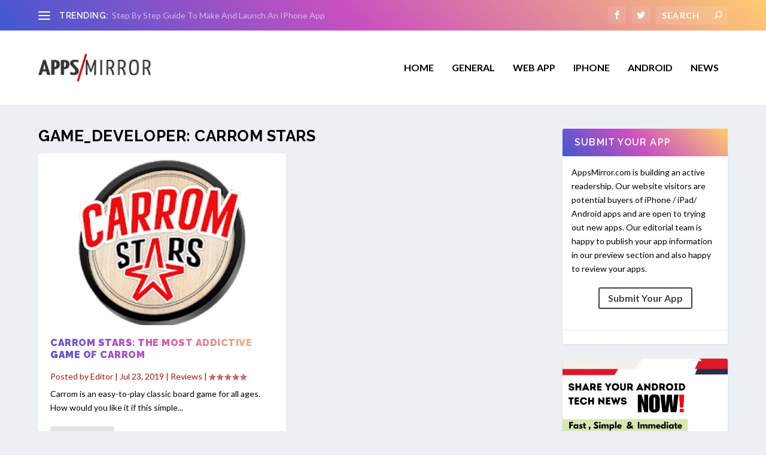

--- FILE ---
content_type: text/html; charset=utf-8
request_url: https://www.google.com/recaptcha/api2/aframe
body_size: 267
content:
<!DOCTYPE HTML><html><head><meta http-equiv="content-type" content="text/html; charset=UTF-8"></head><body><script nonce="BPQmCBMdTkJMlpmpUiuLsQ">/** Anti-fraud and anti-abuse applications only. See google.com/recaptcha */ try{var clients={'sodar':'https://pagead2.googlesyndication.com/pagead/sodar?'};window.addEventListener("message",function(a){try{if(a.source===window.parent){var b=JSON.parse(a.data);var c=clients[b['id']];if(c){var d=document.createElement('img');d.src=c+b['params']+'&rc='+(localStorage.getItem("rc::a")?sessionStorage.getItem("rc::b"):"");window.document.body.appendChild(d);sessionStorage.setItem("rc::e",parseInt(sessionStorage.getItem("rc::e")||0)+1);localStorage.setItem("rc::h",'1768708481973');}}}catch(b){}});window.parent.postMessage("_grecaptcha_ready", "*");}catch(b){}</script></body></html>